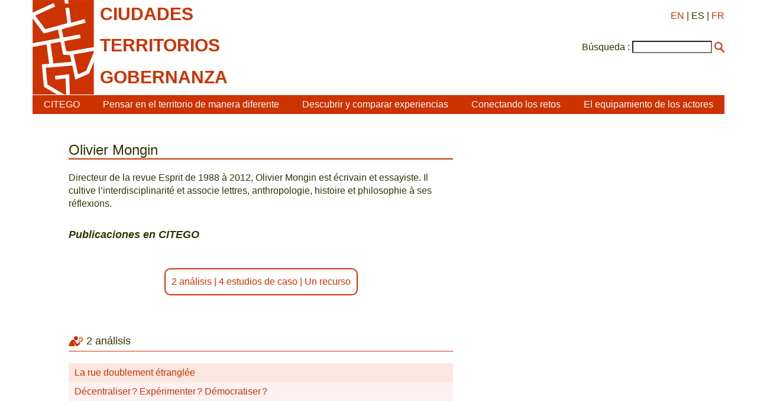

--- FILE ---
content_type: text/html; charset=utf-8
request_url: https://citego.org/bdf_auteur-439_es.html
body_size: 2469
content:
<!DOCTYPE html>
<html lang="es">
<head>
    <title>Olivier Mongin</title>
    <script src="static/jquery/3.4.1/jquery.min.js"></script>
<meta name="viewport" content="width=device-width, initial-scale=1">
<!--<link rel="stylesheet" href="static/bootstrap/3.3.7/css/bootstrap.min.css">
<script src="static/bootstrap/3.3.7/js/bootstrap.min.js"></script>-->
<meta http-equiv="Content-Type" content="text/html; charset=UTF-8">

<link href="static/css/main.css" rel="stylesheet" type="text/css" />
<link href="static/images/icon-16.png" type="image/png" rel="icon"/>


<script>
//<!--
document.write('<style>.javascript-Hidden{display:none}</style>');
//-->
</script>    <link rel="canonical" href="https://www.citego.org/bdf_auteur-439_fr.html">
</head>
<body>
    <header>
        <nav class="citego-nav-Container">
    <div class="sr-only"><a href="#main">Ir directamente al contenido</a></div>
    <div class="citego-headergrid-Grid">
        <a href="index_es.html" class="citego-headergrid-Logo"><img src="static/images/logo.png" alt="Citego" class="citego-nav-Logo"/></a>
        <span class="citego-headergrid-Title1"><span class="citego-nav-Title">ciudades</span></span>
        <span class="citego-headergrid-Title2"><span class="citego-nav-Title">territorios</span></span>
        <span class="citego-headergrid-Title3"><span class="citego-nav-Title">gobernanza</span> <span class="citego-nav-Subtitle"></span></span>
        <div class="citego-headergrid-Langs">
            <a href="bdf_auteur-439_en.html" rel="alternate" hreflang="en">EN</a>
            | ES
            | <a href="bdf_auteur-439_fr.html" rel="alternate" hreflang="fr">FR</a>
        </div>
         <script>
        //<!--
        document.write('<div class="citego-nav-ScrutariHeader">'
            + '<form action="scrutarijs_es.html">'
            + '<label for="scrutariInput">Búsqueda :</label>'
            + '<input  id="scrutariInput" type="text" name="q" size="15" />'
            + '<button type="submit"></button>'
            + '</form>'
        + '</div>');
        //-->
        </script>
    </div>
    <div class="citego-nav-Bar">
        <details class="citego-nav-Details" aria-hidden="true" >
            <summary>
                <span></span>
                <span></span>
                <span></span>
            </summary>
            <ul>
                
                <li><a href="rubrique-26_es.html">CITEGO</a></li>
                
                
            <li><a href="page-69_es.html">Pensar en el territorio de manera diferente</a></li>
            
            <li><a href="page-73_es.html">Descubrir y comparar experiencias</a></li>
            
            <li><a href="page-76_es.html">Conectando los retos</a></li>
            
            <li><a href="page-78_es.html">El equipamiento de los actores</a></li>
            
            
    <li class="citego-nav-Separator"><a href="rubrique-28_es.html">Aprendizaje a distancia - MOOC </a></li>

    <li class=""><a href="rubrique-29_es.html">Atlas relacional </a></li>

    <li class=""><a href="rubrique-32_es.html">Biblioteca de documentos </a></li>

 <script>
//<!--
document.write('<li class="citego-nav-ScrutariDetails citego-nav-Separator">'
     + '<form action="scrutarijs_es.html">'
       + '<label for="scrutariInput_Details">Búsqueda :</label>'
       + '<input  id="scrutariField_Details" type="text" name="q" size="15" />'
       + '<button type="submit" class="citego-nav-Button"></button>'
    + '</form>'
+ '</li>');
//-->
</script>
            </ul>
        </details>
        <ul class="citego-nav-List">
            
            <li><a href="rubrique-26_es.html">CITEGO</a></li>
            
            
            <li><a href="page-69_es.html">Pensar en el territorio de manera diferente</a></li>
            
            <li><a href="page-73_es.html">Descubrir y comparar experiencias</a></li>
            
            <li><a href="page-76_es.html">Conectando los retos</a></li>
            
            <li><a href="page-78_es.html">El equipamiento de los actores</a></li>
            
        </ul>
    </div>
</nav>    </header>
<main id="main" class="citego-maingrid-Grid">
        <article class="citego-maingrid-Article">
                <h1><span>Olivier Mongin</span></h1>
                <p>Directeur de la revue Esprit de 1988 &agrave; 2012, Olivier Mongin est &eacute;crivain et essayiste. Il cultive l&rsquo;interdisciplinarit&eacute; et associe lettres, anthropologie, histoire et philosophie &agrave; ses r&eacute;flexions.</p>

                <p class="citego-Contributions">Publicaciones en CITEGO</p>
<div class="citego-Petitsliens"><p>

<a href="#liste_type_1">2 análisis</a>

  | <a href="#liste_type_2">4 estudios de caso</a>

  | <a href="#liste_type_4">Un recurso</a>

</p></div><h2 class="citego-TitreRubrique citego-picto-Titre citego-picto-Analyse" id="liste_type_1">2 análisis</h2>
    <ul class="citego-Liste">
    
    
    
            <li class="citego-Impair"><a href="bdf_fiche-document-655_es.html">La rue doublement étranglée</a></li>
    
            <li class="citego-Pair"><a href="bdf_fiche-document-633_es.html">Décentraliser ? Expérimenter ? Démocratiser ?</a></li>
    
    
    
    </ul>

    <h2 class="citego-TitreRubrique citego-picto-Titre citego-picto-Etudedecas" id="liste_type_2">4 estudios de caso</h2>
    <ul class="citego-Liste">
    
    
    
            <li class="citego-Impair"><a href="bdf_fiche-document-590_es.html">Triste panorama en pleine Cour carrée du Louvre</a></li>
    
            <li class="citego-Pair"><a href="bdf_fiche-document-615_es.html">Les Zabbalîn du Caire</a></li>
    
            <li class="citego-Impair"><a href="bdf_fiche-document-642_es.html">Dubaï, un Hong-Kong des sables</a></li>
    
            <li class="citego-Pair"><a href="bdf_fiche-document-620_es.html">Puissances de Sao Paulo</a></li>
    
    
    
    </ul>

    <h2 class="citego-TitreRubrique citego-picto-Titre citego-picto-Ressource" id="liste_type_4">Un recurso</h2>
    <ul class="citego-Liste">
    
    
    
            <li class="citego-Impair"><a href="bdf_fiche-document-654_es.html">Le propre et l’impropre</a></li>
    
    
    
    </ul></article>
        <nav class="citego-maingrid-Aside">


    </nav>
</main>
    <footer  class="citego-footer-Container">
    <div class="citego-footer-Row citego-footer-Tools">
        <div class="citego-toolgrid-Grid">
            <div class="citego-toolgrid-Title citego-footer-Tool">

                <span></span>

            </div>
            <div class="citego-footer-Parent citego-toolgrid-Parent"></div>
            <div class="citego-footer-Child citego-toolgrid-Child_1"></div>
            <div class="citego-footer-Child citego-toolgrid-Child_1"></div>
            <div class="citego-footer-Child citego-footer-Last citego-toolgrid-Child_2"></div>

            <div class="citego-footer-Tool citego-toolgrid-Tool_1">
                    <a href="rubrique-28_es.html">Aprendizaje a distancia - MOOC </a>
            </div>

            <div class="citego-footer-Tool citego-toolgrid-Tool_2">
                    <a href="rubrique-29_es.html">Atlas relacional </a>
            </div>

            <div class="citego-footer-Tool citego-toolgrid-Tool_3">
                    <a href="rubrique-32_es.html">Biblioteca de documentos </a>
            </div>

        </div>
    </div>
    <div class="citego-footer-Row">
        <ul class="citego-footer-Mentions">

            <li><a href="page-1_es.html">Condiciones legales</a></li>

            <li><a href="page-2_es.html">Contacto</a></li>

            <li><a href="page-4_es.html">Créditos</a></li>

            <li><a href="page-46_es.html">Política de privacidad y protección de datos</a></li>

        </ul>
    </div>
<!-- Piwik -->
<script type="text/javascript">
  var _paq = _paq || [];
  _paq.push(["setCookieDomain", "*.citego.org"]);
  _paq.push(["setDomains", ["*.citego.org","*.base.citego.org"]]);
  _paq.push(['trackPageView']);
  _paq.push(['enableLinkTracking']);
  (function() {
    var u="//stats.coredem.info/piwik/";
    _paq.push(['setTrackerUrl', u+'piwik.php']);
    _paq.push(['setSiteId', 20]);
    var d=document, g=d.createElement('script'), s=d.getElementsByTagName('script')[0];
    g.type='text/javascript'; g.async=true; g.defer=true; g.src=u+'piwik.js'; s.parentNode.insertBefore(g,s);
  })();
</script>
<noscript><p><img src="//stats.coredem.info/piwik/piwik.php?idsite=20" style="border:0;" alt="" /></p></noscript>
<!-- End Piwik Code -->
</footer></body>
</html>
